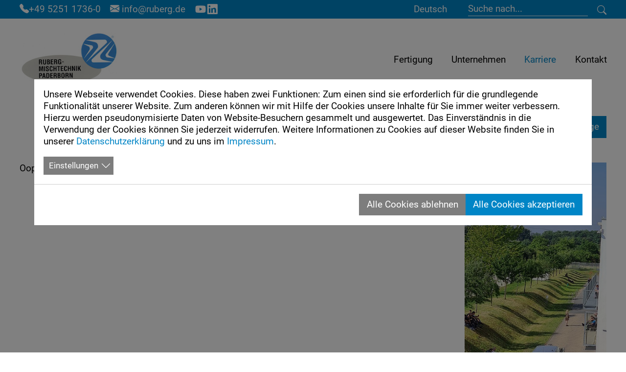

--- FILE ---
content_type: text/html; charset=utf-8
request_url: https://www.ruberg.eu/karriere/stellenangebote
body_size: 77028
content:
<!DOCTYPE html>
<html lang="de">
<head>
    <meta charset="utf-8">

<!-- 
	Based on the TYPO3 Bootstrap Package by Benjamin Kott - https://www.bootstrap-package.com/

	This website is powered by TYPO3 - inspiring people to share!
	TYPO3 is a free open source Content Management Framework initially created by Kasper Skaarhoj and licensed under GNU/GPL.
	TYPO3 is copyright 1998-2026 of Kasper Skaarhoj. Extensions are copyright of their respective owners.
	Information and contribution at https://typo3.org/
-->

<link rel="icon" href="/fileadmin/Ruberg/Favicon/ruberg-favicon.png" type="image/png">
<title>Stellenangebote Details</title>
<meta http-equiv="x-ua-compatible" content="IE=edge">
<meta name="generator" content="TYPO3 CMS">
<meta name="viewport" content="width=device-width, initial-scale=1, minimum-scale=1">
<meta name="robots" content="index,follow">
<meta name="twitter:card" content="summary">
<meta name="mobile-web-app-capable" content="no">
<meta name="google" content="notranslate">

<link rel="stylesheet" href="/typo3temp/assets/compressed/merged-b4449c65b188fd3cdb0b4983efb7dfb5-a8c44a37d7f67a88d29c999fae1a3736.css?1764152130" media="all">

<link rel="stylesheet" href="/typo3temp/assets/compressed/5f5ddc166776ce540c1781a43af1fb25-1caed08e5172ec88d6de2e672088a3fa.css?1764152130" media="all">
<link rel="stylesheet" href="/typo3temp/assets/compressed/merged-a0c3215ebce18907a57cafa1fa7a5309-b6c7d8243f61cf1edad46b64e068ac4a.css?1764152160" media="all">




<script src="/typo3temp/assets/compressed/merged-dac2087b1de9f0c7089a9229ac9286c5-10b809cf7174b2349d5fd3c3572f7d74.js?1765462435"></script>




<link rel="canonical" href="https://www.ruberg.eu/karriere/stellenangebote">

</head>
<body id="p876" class="page-876 pagelevel-2 language-0 backendlayout-default layout-default">

<div id="top"></div>
<div class="body-bg body-bg-top">

    



    



    

    
        <a class="visually-hidden-focusable page-skip-link" href="#mainnavigation">
            <span>Skip to main navigation</span>
        </a>
    
        <a class="visually-hidden-focusable page-skip-link" href="#page-content">
            <span>Zum Hauptinhalt springen</span>
        </a>
    
        <a class="visually-hidden-focusable page-skip-link" href="#page-footer">
            <span>Skip to page footer</span>
        </a>
    




    




<header id="page-header" class="bp-page-header navbar navbar-mainnavigation navbar-default navbar-has-image navbar-top navbar-fixed-top">
    <div id="topnavigation">
        <div class="container">
            <div class="d-flex flex-row">
                
                    
                            
                                <div class="tel_top pe-3"><a href="tel:+49 5251 1736-0"><i class="bi bi-telephone-fill"></i>+49 5251 1736-0</a></div>
                            
                            
                            
                                <div class="email_top pe-3"><a href="mailto:info@ruberg.de"><i class="bi bi-envelope-fill"></i> info@ruberg.de</a></div>
                            
                        
                
                
                    <div class="header-sociallinks">
                        

    <div class="sociallinks">
        <ul class="sociallinks-list">
            
                
            
                
            
                
            
                
            
                
            
                
            
                
            
                
            
                
            
                
            
                
                    <li class="sociallinks-item sociallinks-item-linkedin" title="LinkedIn">
                        <a class="sociallinks-link sociallinks-link-linkedin" href="https://www.linkedin.com/company/amixon-gmbh" title="LinkedIn" rel="noopener" target="_blank">
                            <span class="sociallinks-link-icon bootstrappackageicon bootstrappackageicon-linkedin" aria-hidden="true"></span>
                            <span class="sociallinks-link-label">LinkedIn</span>
                        </a>
                    </li>
                
            
                
            
                
                    <li class="sociallinks-item sociallinks-item-youtube" title="YouTube">
                        <a class="sociallinks-link sociallinks-link-youtube" href="https://www.youtube.com/user/amixonGmbH/featured" title="YouTube" rel="noopener" target="_blank">
                            <span class="sociallinks-link-icon bootstrappackageicon bootstrappackageicon-youtube" aria-hidden="true"></span>
                            <span class="sociallinks-link-label">YouTube</span>
                        </a>
                    </li>
                
            
                
            
                
            
                
            
                
            
                
            
                
            
        </ul>
    </div>



                    </div>
                
            </div>
            
                 <div class="header-language">
                    <div class="dropdown">
                        <button class="btn btn-primary dropdown-toggle" type="button" data-bs-toggle="dropdown" aria-expanded="false">
                            <span>Deutsch</span>
                        </button>
                        <ul id="language_menu" class="language-menu dropdown-menu" aria-labelledby="language_menu"><li class="active"><span class="dropdown-item"><a href="/karriere/stellenangebote">Deutsch</a></span></li></ul>
                    </div>
                    
                </div>
            
            
<a id="c3652"></a><div class="d-none d-sm-none d-md-block">
    <form method="get">
        <div class="d-flex google-search-form-container">
            
            <input type="text" class="form-input text-dark google-search-form" placeholder="Suche nach..." id="prGoogleCseQuery" name="prGoogleCseQuery" value="" />
            <button type="submit" class="bi bi-search pt-1 ps-3 submit-search"></button>
            
        </div>
    </form>
</div>
<i class="bi bi-search pt-1 ps-3 d-sm-block d-md-none mobile-search-box-toggle" id="clickme"></i>
<div class="mobile-search-box" id="book">
    <form method="get">
        <div class="d-flex google-search-form-container">
            
            <input type="text" class="form-input text-dark google-search-form" placeholder="Suche nach..." id="prGoogleCseQuery" name="prGoogleCseQuery" value="" />
            
            
        </div>
    </form>
</div>




            
        </div>
    </div>
    
    <div class="container">
        <a class="navbar-brand navbar-brand-image" title="© Ruberg-Mischtechnik GmbH + Co. KG" href="/">
            
                    <img class="navbar-brand-logo-normal" src="/fileadmin/Ruberg/Logos/Logo_ruberg-paderborn.jpg" alt="© Ruberg-Mischtechnik GmbH + Co. KG" height="94" width="204">
                    
                
        </a>
        
            <button class="navbar-toggler collapsed" type="button" data-toggle="collapse" data-bs-toggle="collapse" data-target="#mainnavigation" data-bs-target="#mainnavigation" aria-controls="mainnavigation" aria-expanded="false" aria-label="Navigation umschalten">
                <span class="navbar-toggler-icon"></span>
            </button>
            <nav id="mainnavigation" class="collapse navbar-collapse">
                



                
    
        <ul class="navbar-nav">
            
            
                
                        <li class="nav-item dropdown item-868">
                            <a
                                data-bs-toggle="dropdown"
                                href="#"
                                role="button"
                                aria-haspopup="true"
                                aria-expanded="false"
                                id="nav-item-868"
                                class="nav-link dropdown-toggle"
                                title="Fertigung" aria-haspopup="true" aria-expanded="false"
                            >
                                
                                <span class="nav-link-text">Fertigung</span>
                            </a>
                            
                            		
                            		
                            		
	                                		 <ul class="dropdown-menu"  aria-labelledby="nav-item-868">
	                                
                                    
                                        
                                                <li class="870">
                                                    <a href="/fertigung/mischtechnik" class="dropdown-item" title="Mischtechnik">
                                                        
                                                        <span class="dropdown-text">Mischtechnik</span>
                                                    </a>
                                                </li>
                                            
                                    
                                        
                                                <li class="869">
                                                    <a href="/fertigung/standard-titel" class="dropdown-item" title="Kompetenz">
                                                        
                                                        <span class="dropdown-text">Kompetenz</span>
                                                    </a>
                                                </li>
                                            
                                    
                                </ul>
                            
                        </li>
                    
            
                
                        <li class="nav-item dropdown item-871">
                            <a
                                data-bs-toggle="dropdown"
                                href="#"
                                role="button"
                                aria-haspopup="true"
                                aria-expanded="false"
                                id="nav-item-871"
                                class="nav-link dropdown-toggle"
                                title="Unternehmen" aria-haspopup="true" aria-expanded="false"
                            >
                                
                                <span class="nav-link-text">Unternehmen</span>
                            </a>
                            
                            		
                            		
                            		
	                                		 <ul class="dropdown-menu"  aria-labelledby="nav-item-871">
	                                
                                    
                                        
                                                <li class="873">
                                                    <a href="/unternehmen/ruberg-mischtechnik" class="dropdown-item" title="Ruberg-Mischtechnik">
                                                        
                                                        <span class="dropdown-text">Ruberg-Mischtechnik</span>
                                                    </a>
                                                </li>
                                            
                                    
                                        
                                                <li class="872">
                                                    <a href="/unternehmen/geschichte" class="dropdown-item" title="Geschichte">
                                                        
                                                        <span class="dropdown-text">Geschichte</span>
                                                    </a>
                                                </li>
                                            
                                    
                                </ul>
                            
                        </li>
                    
            
                
                        <li class="nav-item active dropdown item-874">
                            <a
                                data-bs-toggle="dropdown"
                                href="#"
                                role="button"
                                aria-haspopup="true"
                                aria-expanded="false"
                                id="nav-item-874"
                                class="nav-link dropdown-toggle"
                                title="Karriere" aria-haspopup="true" aria-expanded="false"
                            >
                                
                                <span class="nav-link-text">Karriere</span>
                            </a>
                            
                            		
                            		
                            		
	                                		 <ul class="dropdown-menu"  aria-labelledby="nav-item-874">
	                                
                                    
                                        
                                                <li class="877">
                                                    <a href="/karriere/arbeiten-bei-ruberg-mischtechnik" class="dropdown-item" title="Arbeiten bei Ruberg-Mischtechnik">
                                                        
                                                        <span class="dropdown-text">Arbeiten bei Ruberg-Mischtechnik</span>
                                                    </a>
                                                </li>
                                            
                                    
                                        
                                                <li class="875">
                                                    <a href="/karriere/stellenangebote-bei-ruberg" class="dropdown-item" title="Stellenangebote">
                                                        
                                                        <span class="dropdown-text">Stellenangebote</span>
                                                    </a>
                                                </li>
                                            
                                    
                                        
                                                <li class="878">
                                                    <a href="/karriere/ausbildung" class="dropdown-item" title="Ausbildung">
                                                        
                                                        <span class="dropdown-text">Ausbildung</span>
                                                    </a>
                                                </li>
                                            
                                    
                                </ul>
                            
                        </li>
                    
            
                
                        <li class="nav-item item-867">
                            <a
                                data-bs-toggle=""
                                href="/kontakt"
                                role="button"
                                aria-haspopup="true"
                                aria-expanded="false"
                                id="nav-item-867"
                                class="nav-link"
                                title="Kontakt"
                            >
                                
                                <span class="nav-link-text">Kontakt</span>
                            </a>
                            
                        </li>
                    
            
        </ul>
    

                



            </nav>
        
    </div>
</header>



    

    


    



    <main id="page-content" class="bp-page-content main-section">
        <!--TYPO3SEARCH_begin-->
        

    

    <div class="section section-default">
        
<div id="c3701" class="frame frame-layout-0 frame-size-default frame-default frame-type-text frame-layout-default frame-background-none frame-no-backgroundimage frame-space-before-none frame-space-after-none"><div class="frame-group-container"><div class="frame-group-inner"><div class="frame-container frame-container-default"><div class="frame-inner"><p class="text-right"><a href="#c3699" class="btn btn-primary">Jobanfrage</a></p></div></div></div></div></div>


<div id="c4491" class="frame frame-layout-0 frame-size-default frame-default frame-type-container_2_columns_left frame-layout-default frame-background-none frame-no-backgroundimage frame-space-before-none frame-space-after-none"><div class="frame-group-container"><div class="frame-group-inner"><div class="frame-container frame-container-default"><div class="frame-inner"><div class="contentcontainer" data-container-identifier="container_2_columns_left"><div class="contentcontainer-column" data-container-column="left"><div id="c3683" class="frame frame-layout-0 frame-size-default frame-default frame-type-list frame-layout-default frame-background-none frame-no-backgroundimage frame-space-before-none frame-space-after-none"><div class="frame-group-container"><div class="frame-group-inner"><div class="frame-container frame-container-default"><div class="frame-inner">
                                
                                
                                    



                                
                                
                                    



                                
                                

    Oops, an error occurred! Request: 534abd06750ce


                                
                                    



                                
                                
                                    



                                
                            </div></div></div></div></div></div><div class="contentcontainer-column" data-container-column="right"><a id="c4492"></a><div class="gallery-row"><div class="gallery-item gallery-item-size-1"><figure class="image"><picture><source data-variant="default" data-maxwidth="390" media="(min-width: 1200px)" srcset="/fileadmin/_processed_/5/c/csm_job_sidebar_96efcf097d.jpg 1x"><source data-variant="xlarge" data-maxwidth="265" media="(min-width: 1200px)" srcset="/fileadmin/_processed_/5/c/csm_job_sidebar_592db0bd99.jpg 1x"><source data-variant="large" data-maxwidth="390" media="(min-width: 992px)" srcset="/fileadmin/_processed_/5/c/csm_job_sidebar_b0e15cd293.jpg 1x"><source data-variant="medium" data-maxwidth="515" media="(min-width: 768px)" srcset="/fileadmin/_processed_/5/c/csm_job_sidebar_d7d3a08af7.jpg 1x"><source data-variant="small" data-maxwidth="1600" media="(min-width: 576px)" srcset="/fileadmin/_processed_/5/c/csm_job_sidebar_fec652c50b.jpg 1x"><source data-variant="extrasmall" data-maxwidth="1600"  srcset="/fileadmin/_processed_/5/c/csm_job_sidebar_681a7cca93.jpg 1x"><img loading="lazy" src="/fileadmin/_processed_/5/c/csm_job_sidebar_0a8efce945.jpg" width="390" height="707" title="" alt=""></picture></figure></div></div></div></div></div></div></div></div></div>


<div id="c3686" class="frame frame-layout-0 frame-size-default frame-default frame-type-textpic frame-layout-default frame-background-none frame-no-backgroundimage frame-space-before-none frame-space-after-none"><div class="frame-group-container"><div class="frame-group-inner"><div class="frame-container frame-container-default"><div class="frame-inner"><div class="textpic textpic-above"><div class="textpic-item textpic-text"><div class="frame-header"><h4 class="element-header  "><span>Bitte kontaktieren Sie uns. Haben Sie Ihre Bewerbungsunterlagen im PDF-Format?</span></h4></div><p class="text-center"><strong>Stefanie Leifeld</strong></p><p class="text-center"><strong>Telefon&nbsp;<a href="tel:+495251688888213">+49 5251 68 88 88 - 213</a><br><a href="mailto:karriere@amixon.de">karriere@amixon.de</a><br> amixon GmbH<br> Ruberg-Mischtechnik GmbH &amp; Co. KG<br> 33106 Paderborn</strong></p></div></div></div></div></div></div></div>


<div id="c3702" class="frame frame-layout-0 frame-size-default frame-default frame-type-header frame-layout-default frame-background-none frame-no-backgroundimage frame-space-before-none frame-space-after-none"><div class="frame-group-container"><div class="frame-group-inner"><div class="frame-container frame-container-default"><div class="frame-inner"><div class="frame-header"><h4 class="element-header  "><span>Jobanfrage</span></h4></div></div></div></div></div></div>


<div id="c3699" class="frame frame-layout-0 frame-size-default frame-default frame-type-container_2_columns_left frame-layout-default frame-background-primary frame-no-backgroundimage frame-space-before-none frame-space-after-none"><div class="frame-group-container"><div class="frame-group-inner"><div class="frame-container frame-container-default"><div class="frame-inner"><div class="contentcontainer" data-container-identifier="container_2_columns_left"><div class="contentcontainer-column" data-container-column="left"><div id="c3700" class="frame frame-layout-0 frame-size-default frame-default frame-type-powermail_pi1 frame-layout-default frame-background-none frame-no-backgroundimage frame-space-before-none frame-space-after-none"><div class="frame-group-container"><div class="frame-group-inner"><div class="frame-container frame-container-default"><div class="frame-inner"><div class="tx-powermail"><div class="container-fluid"><form data-powermail-validate="data-powermail-validate" data-validate="html5" enctype="multipart/form-data" class="powermail_form powermail_form_54 nolabel  " action="/karriere/stellenangebote?tx_powermail_pi1%5Baction%5D=create&amp;tx_powermail_pi1%5Bcontroller%5D=Form&amp;cHash=99068f25857f2ca2e2fed28de52ac56a#c3700" method="post" name="field"><div><input type="hidden" name="tx_powermail_pi1[__referrer][@extension]" value="Powermail" ><input type="hidden" name="tx_powermail_pi1[__referrer][@controller]" value="Form" ><input type="hidden" name="tx_powermail_pi1[__referrer][@action]" value="form" ><input type="hidden" name="tx_powermail_pi1[__referrer][arguments]" value="YTowOnt9d4452efb2480fe29b88732f4460e5e39cd53cd7f" ><input type="hidden" name="tx_powermail_pi1[__referrer][@request]" value="{&quot;@extension&quot;:&quot;Powermail&quot;,&quot;@controller&quot;:&quot;Form&quot;,&quot;@action&quot;:&quot;form&quot;}282d77565092f733d00ad845b3f4f9fc3e330735" ><input type="hidden" name="tx_powermail_pi1[__trustedProperties]" value="{&quot;field&quot;:{&quot;job-name&quot;:1,&quot;pdfupload&quot;:{&quot;name&quot;:[1],&quot;type&quot;:[1],&quot;tmp_name&quot;:[1],&quot;error&quot;:[1],&quot;size&quot;:[1]},&quot;nachricht&quot;:1,&quot;anrede&quot;:1,&quot;vorname&quot;:1,&quot;nachname&quot;:1,&quot;ort&quot;:1,&quot;land&quot;:1,&quot;telefon&quot;:1,&quot;e&quot;:1,&quot;ichwilligeeindassdieweitergabederdatenanverbundeneunternehmenderruberg_mischtechnikgmbhcokgerfolgenkanndanebenistmirbekanntdassichmeineeinwilligungjederzeitinzukunftwiderrufenkann&quot;:[1],&quot;datenschutz&quot;:[1],&quot;marker_01&quot;:1,&quot;marker_02&quot;:1,&quot;__hp&quot;:1},&quot;mail&quot;:{&quot;form&quot;:1}}982f3c88e438a478f42a78052571d15e5a73dd2d" ></div><fieldset class="powermail_fieldset powermail_fieldset_74 nolabel"><div class="row"><div class="powermail_fieldwrap powermail_fieldwrap_type_html powermail_fieldwrap_marker_03  col-md-6"><div class="powermail_field "><h1 id="jobname-ph"></h1></div></div><input id="powermail_field_job-name" class="powermail_hidden  powermail_job-name" type="hidden" name="tx_powermail_pi1[field][job-name]" value="" /></div><div class="row"><div class="powermail_fieldwrap powermail_fieldwrap_type_file powermail_fieldwrap_pdfupload  col-md-6"><div class="powermail_field"><label for="powermail_field_pdfupload" class="form-label powermail_label" title="">
        PDF Upload
    </label><input accept=".jpg,.jpeg,.gif,.png,.tif,.txt,.doc,.docx,.xls,.xlsx,.ppt,.pptx,.pdf,.mpg,.mpeg,.avi,.mp3,.zip,.rar,.ace,.csv,.svg" data-powermail-powermailfilesize="10485760,pdfupload" data-powermail-powermailfilesize-message="Die ausgewählte Datei ist zu groß!" data-powermail-powermailfileextensions="pdfupload" data-powermail-powermailfileextensions-message="Der Dateityp ist nicht erlaubt, bitte versuchen Sie einen anderen Typ!" class="powermail_file form-control " id="powermail_field_pdfupload" type="file" name="tx_powermail_pi1[field][pdfupload][]" /></div></div><div class="powermail_fieldwrap powermail_fieldwrap_type_textarea powermail_fieldwrap_nachricht  col-md-6"><div class="powermail_field"><label for="powermail_field_nachricht" class="form-label powermail_label" title="">
        Nachricht<span class="mandatory" aria-hidden="true">*</span></label><textarea required="required" aria-required="true" data-powermail-required-message="Dieses Feld muss ausgefüllt werden!" cols="20" rows="5" id="powermail_field_nachricht" placeholder="Nachricht" class="powermail_textarea form-control " name="tx_powermail_pi1[field][nachricht]"></textarea></div></div></div><div class="row"><div class="powermail_fieldwrap powermail_fieldwrap_type_select powermail_fieldwrap_anrede  col-md-6"><div class="powermail_field"><label for="powermail_field_anrede" class="form-label powermail_label" title="">
        Anrede
    </label><select class="powermail_select form-control " id="powermail_field_anrede" name="tx_powermail_pi1[field][anrede]"><option value="Bitte auswählen">Bitte auswählen</option><option value="Frau">Frau</option><option value="Herr">Herr</option><option value="Divers">Divers</option></select></div></div><div class="powermail_fieldwrap powermail_fieldwrap_type_input powermail_fieldwrap_vorname  col-md-6"><div class="powermail_field"><label for="powermail_field_vorname" class="form-label powermail_label" title="">
        Vorname<span class="mandatory" aria-hidden="true">*</span></label><input required="required" aria-required="true" data-powermail-required-message="Dieses Feld muss ausgefüllt werden!" placeholder="Vorname" class="powermail_input form-control " id="powermail_field_vorname" type="text" name="tx_powermail_pi1[field][vorname]" value="" /></div></div></div><div class="row"><div class="powermail_fieldwrap powermail_fieldwrap_type_input powermail_fieldwrap_nachname  col-md-6"><div class="powermail_field"><label for="powermail_field_nachname" class="form-label powermail_label" title="">
        Nachname<span class="mandatory" aria-hidden="true">*</span></label><input required="required" aria-required="true" data-powermail-required-message="Dieses Feld muss ausgefüllt werden!" placeholder="Nachname" class="powermail_input form-control " id="powermail_field_nachname" type="text" name="tx_powermail_pi1[field][nachname]" value="" /></div></div><div class="powermail_fieldwrap powermail_fieldwrap_type_input powermail_fieldwrap_ort  col-md-6"><div class="powermail_field"><label for="powermail_field_ort" class="form-label powermail_label" title="">
        Ort<span class="mandatory" aria-hidden="true">*</span></label><input required="required" aria-required="true" data-powermail-required-message="Dieses Feld muss ausgefüllt werden!" placeholder="Ort" class="powermail_input form-control " id="powermail_field_ort" type="text" name="tx_powermail_pi1[field][ort]" value="" /></div></div></div><div class="row"><div class="powermail_fieldwrap powermail_fieldwrap_type_input powermail_fieldwrap_land  col-md-6"><div class="powermail_field"><label for="powermail_field_land" class="form-label powermail_label" title="">
        Land<span class="mandatory" aria-hidden="true">*</span></label><input required="required" aria-required="true" data-powermail-required-message="Dieses Feld muss ausgefüllt werden!" placeholder="Land" class="powermail_input form-control " id="powermail_field_land" type="text" name="tx_powermail_pi1[field][land]" value="" /></div></div><div class="powermail_fieldwrap powermail_fieldwrap_type_input powermail_fieldwrap_telefon  col-md-6"><div class="powermail_field"><label for="powermail_field_telefon" class="form-label powermail_label" title="">
        Telefon<span class="mandatory" aria-hidden="true">*</span></label><input required="required" aria-required="true" data-powermail-required-message="Dieses Feld muss ausgefüllt werden!" placeholder="Telefon" class="powermail_input form-control " id="powermail_field_telefon" type="text" name="tx_powermail_pi1[field][telefon]" value="" /></div></div></div><div class="row"><div class="powermail_fieldwrap powermail_fieldwrap_type_input powermail_fieldwrap_e  col-md-6"><div class="powermail_field"><label for="powermail_field_e" class="form-label powermail_label" title="">
        E-Mail<span class="mandatory" aria-hidden="true">*</span></label><input required="required" aria-required="true" data-powermail-required-message="Dieses Feld muss ausgefüllt werden!" data-powermail-error-message="Keine gültige E-Mail-Adresse!" placeholder="E-Mail" class="powermail_input form-control " id="powermail_field_e" type="email" name="tx_powermail_pi1[field][e]" value="" /></div></div><div class="powermail_fieldwrap powermail_fieldwrap_type_check powermail_fieldwrap_ichwilligeeindassdieweitergabederdatenanverbundeneunternehmenderruberg_mischtechnikgmbhcokgerfolgenkanndanebenistmirbekanntdassichmeineeinwilligungjederzeitinzukunftwiderrufenkann nolabel col-md-6"><div class="powermail_field"><div class="form-check powermail_checkwrap "><input type="hidden" name="tx_powermail_pi1[field][ichwilligeeindassdieweitergabederdatenanverbundeneunternehmenderruberg_mischtechnikgmbhcokgerfolgenkanndanebenistmirbekanntdassichmeineeinwilligungjederzeitinzukunftwiderrufenkann]" value="" /><input required="required" aria-required="true" data-powermail-required-message="Dieses Feld muss ausgefüllt werden!" data-powermail-errors-container=".[base64]" data-powermail-class-handler=".powermail_fieldwrap_ichwilligeeindassdieweitergabederdatenanverbundeneunternehmenderruberg_mischtechnikgmbhcokgerfolgenkanndanebenistmirbekanntdassichmeineeinwilligungjederzeitinzukunftwiderrufenkann &gt; div &gt; div" id="powermail_field_ichwilligeeindassdieweitergabederdatenanverbundeneunternehmenderruberg_mischtechnikgmbhcokgerfolgenkanndanebenistmirbekanntdassichmeineeinwilligungjederzeitinzukunftwiderrufenkann_1" class="form-check-input powermail_checkbox powermail_checkbox_1419" type="checkbox" name="tx_powermail_pi1[field][ichwilligeeindassdieweitergabederdatenanverbundeneunternehmenderruberg_mischtechnikgmbhcokgerfolgenkanndanebenistmirbekanntdassichmeineeinwilligungjederzeitinzukunftwiderrufenkann][]" value="Ich willige ein, dass die Weitergabe der Daten an verbundene Unternehmen der Ruberg-Mischtechnik GmbH + Co. KG erfolgen kann. Daneben ist mir bekannt, dass ich meine Einwilligung jederzeit in Zukunft widerrufen kann.*" /><label for="powermail_field_ichwilligeeindassdieweitergabederdatenanverbundeneunternehmenderruberg_mischtechnikgmbhcokgerfolgenkanndanebenistmirbekanntdassichmeineeinwilligungjederzeitinzukunftwiderrufenkann_1" class="form-check-label">
					Ich willige ein, dass die Weitergabe der Daten an verbundene Unternehmen der Ruberg-Mischtechnik GmbH + Co. KG erfolgen kann. Daneben ist mir bekannt, dass ich meine Einwilligung jederzeit in Zukunft widerrufen kann.*
				</label></div><div class="powermail_field_error_container [base64]"></div></div></div></div><div class="row"><div class="powermail_fieldwrap powermail_fieldwrap_type_check powermail_fieldwrap_datenschutz nolabel col-md-6"><div class="powermail_field"><div class="form-check powermail_checkwrap "><input type="hidden" name="tx_powermail_pi1[field][datenschutz]" value="" /><input required="required" aria-required="true" data-powermail-required-message="Dieses Feld muss ausgefüllt werden!" data-powermail-errors-container=".powermail_field_error_container_datenschutz" data-powermail-class-handler=".powermail_fieldwrap_datenschutz &gt; div &gt; div" id="powermail_field_datenschutz_1" class="form-check-input powermail_checkbox powermail_checkbox_1420" type="checkbox" name="tx_powermail_pi1[field][datenschutz][]" value="Ich habe die &lt;f:link.page pageUid=&quot;854&quot;&gt;Datenschutzerklärung&lt;/f:link.page&gt;  zur Kenntnis genommen*" /><label for="powermail_field_datenschutz_1" class="form-check-label">
					Ich habe die <a href="/datenschutz">Datenschutzerklärung</a>  zur Kenntnis genommen*
				</label></div><div class="powermail_field_error_container powermail_field_error_container_datenschutz"></div></div></div><div class="powermail_fieldwrap powermail_fieldwrap_type_submit powermail_fieldwrap_marker  col-md-6"><div class="powermail_field "><input class="btn btn-primary" type="submit" value="Bewerbung absenden" /></div></div></div><div class="row"><input id="powermail_field_marker_01" class="powermail_hidden  powermail_marker_01" type="hidden" name="tx_powermail_pi1[field][marker_01]" value="job-applications-ruberg" /><input id="powermail_field_marker_02" class="powermail_hidden  powermail_marker_02" type="hidden" name="tx_powermail_pi1[field][marker_02]" value="submitted" /></div></fieldset><input class="powermail_form_uid" type="hidden" name="tx_powermail_pi1[mail][form]" value="54" /><div style="margin-left: -99999px; position: absolute;"><label for="powermail_hp_54" aria-hidden="true">
			Bitte dieses Feld NICHT ausfüllen!
		</label><input autocomplete="new-powermail-hp-54" aria-hidden="true" id="powermail_hp_54" tabindex="-1" type="text" name="tx_powermail_pi1[field][__hp]" value="" /></div></form></div></div>
</div></div></div></div></div></div><div class="contentcontainer-column" data-container-column="right"></div></div></div></div></div></div></div>


<div id="c3703" class="frame frame-layout-0 frame-size-default frame-default frame-type-html frame-layout-default frame-background-none frame-no-backgroundimage frame-space-before-none frame-space-after-none"><div class="frame-group-container"><div class="frame-group-inner"><div class="frame-container frame-container-default"><div class="frame-inner"><script>
  $( document ).ready(function() {
var str = $('.tx-amixonjobs h2.headline:first').text();
$('#jobname-ph').html(str);
$('input[name="tx_powermail_pi1[field][job-name]"]').val(str);


  });
</script></div></div></div></div></div>


    </div>

    


        <!--TYPO3SEARCH_end-->
    </main>

    <footer id="page-footer" class="bp-page-footer">
        



        

    
<section class="section footer-section footer-section-content">
    <div class="container">
        <div class="section-row">
            <div class="section-column footer-section-content-column footer-section-content-column-left">
                
<div id="c3659" class="frame frame-layout-0 frame-size-default frame-default frame-type-text frame-layout-default frame-background-none frame-no-backgroundimage frame-space-before-none frame-space-after-none"><div class="frame-group-container"><div class="frame-group-inner"><div class="frame-container frame-container-default"><div class="frame-inner"><p>© Ruberg-Mischtechnik GmbH + Co. KG</p></div></div></div></div></div>


            </div>
            <div class="section-column footer-section-content-column footer-section-content-column-middle">
                
<div id="c3660" class="frame frame-layout-0 frame-size-default frame-default frame-type-text frame-layout-default frame-background-none frame-no-backgroundimage frame-space-before-none frame-space-after-none"><div class="frame-group-container"><div class="frame-group-inner"><div class="frame-container frame-container-default"><div class="frame-inner"><p><a href="mailto:info@ruberg.de" class="link-mail">info@ruberg.de</a></p></div></div></div></div></div>


            </div>
            <div class="section-column footer-section-content-column footer-section-content-column-right">
                
<div id="c3658" class="frame frame-layout-0 frame-size-default frame-default frame-type-menu_subpages frame-layout-default frame-background-none frame-no-backgroundimage frame-space-before-none frame-space-after-none"><div class="frame-group-container"><div class="frame-group-inner"><div class="frame-container frame-container-default"><div class="frame-inner"><ul><li><a href="/impressum" title="Impressum">Impressum</a></li><li><a href="/standard-titel-1" title="Sitemap">Sitemap</a></li><li><a href="/datenschutz" title="Datenschutz">Datenschutz</a></li></ul></div></div></div></div></div>


            </div>
        </div>
    </div>
</section>




        



        



    </footer>
    
<a class="scroll-top" title="Nach oben rollen" href="#top">
    <span class="scroll-top-icon"></span>
</a>


    




</div>







<div id="cookieman-modal"
     data-cookieman-showonce="1"
     data-cookieman-settings="{&quot;cookie&quot;:{&quot;cookieLifetimeDays&quot;:&quot;&quot;,&quot;domain&quot;:&quot;&quot;,&quot;sameSite&quot;:&quot;Lax&quot;},&quot;groups&quot;:{&quot;mandatory&quot;:{&quot;preselected&quot;:true,&quot;disabled&quot;:true,&quot;trackingObjects&quot;:[&quot;CookieConsent&quot;]},&quot;analytics&quot;:{&quot;trackingObjects&quot;:[&quot;GoogleTagManager&quot;,&quot;GoogleAnalytics&quot;]}},&quot;trackingObjects&quot;:{&quot;CookieConsent&quot;:{&quot;show&quot;:{&quot;CookieConsent&quot;:{&quot;duration&quot;:&quot;1&quot;,&quot;durationUnit&quot;:&quot;year&quot;,&quot;type&quot;:&quot;cookie_http+html&quot;,&quot;provider&quot;:&quot;Website&quot;}}},&quot;Bing&quot;:{&quot;inject&quot;:&quot;                \u003Cscript data-what=\&quot;Bing\&quot; src=\&quot;\/_assets\/ace5d898df31977df562bca5e4aead68\/Js\/Injects\/example-inject.js\&quot;\u003E\u003C\/script\u003E&quot;,&quot;show&quot;:{&quot;MUID&quot;:{&quot;duration&quot;:&quot;1&quot;,&quot;durationUnit&quot;:&quot;year&quot;,&quot;type&quot;:&quot;cookie_http+html&quot;,&quot;provider&quot;:&quot;Bing&quot;},&quot;MUIDB&quot;:{&quot;duration&quot;:&quot;1&quot;,&quot;durationUnit&quot;:&quot;year&quot;,&quot;type&quot;:&quot;cookie_http+html&quot;,&quot;provider&quot;:&quot;Bing&quot;}}},&quot;etracker&quot;:{&quot;inject&quot;:&quot;            \u003Cscript\u003E\n                _etracker.enableCookies()\n            \u003C\/script\u003E&quot;,&quot;show&quot;:{&quot;cntcookie&quot;:{&quot;duration&quot;:&quot;4&quot;,&quot;durationUnit&quot;:&quot;years&quot;,&quot;type&quot;:&quot;cookie_http+html&quot;,&quot;provider&quot;:&quot;etracker&quot;},&quot;GS3_v&quot;:{&quot;duration&quot;:&quot;1&quot;,&quot;durationUnit&quot;:&quot;years&quot;,&quot;type&quot;:&quot;cookie_http+html&quot;,&quot;provider&quot;:&quot;etracker&quot;},&quot;_et_coid&quot;:{&quot;duration&quot;:&quot;2&quot;,&quot;durationUnit&quot;:&quot;years&quot;,&quot;type&quot;:&quot;cookie_http+html&quot;,&quot;provider&quot;:&quot;etracker&quot;},&quot;et_oi_v2&quot;:{&quot;duration&quot;:&quot;50&quot;,&quot;durationUnit&quot;:&quot;years&quot;,&quot;type&quot;:&quot;cookie_http+html&quot;,&quot;provider&quot;:&quot;etracker&quot;},&quot;et_oip&quot;:{&quot;duration&quot;:&quot;50&quot;,&quot;durationUnit&quot;:&quot;years&quot;,&quot;type&quot;:&quot;cookie_http+html&quot;,&quot;provider&quot;:&quot;etracker&quot;},&quot;et_allow_cookies&quot;:{&quot;duration&quot;:&quot;16&quot;,&quot;durationUnit&quot;:&quot;months&quot;,&quot;type&quot;:&quot;cookie_http+html&quot;,&quot;provider&quot;:&quot;etracker&quot;},&quot;isSdEnabled&quot;:{&quot;duration&quot;:&quot;1&quot;,&quot;durationUnit&quot;:&quot;day&quot;,&quot;type&quot;:&quot;cookie_http+html&quot;,&quot;provider&quot;:&quot;etracker&quot;},&quot;BT_ctst&quot;:{&quot;duration&quot;:&quot;&quot;,&quot;durationUnit&quot;:&quot;session&quot;,&quot;type&quot;:&quot;cookie_http+html&quot;,&quot;provider&quot;:&quot;etracker&quot;},&quot;BT_sdc&quot;:{&quot;duration&quot;:&quot;&quot;,&quot;durationUnit&quot;:&quot;session&quot;,&quot;type&quot;:&quot;cookie_http+html&quot;,&quot;provider&quot;:&quot;etracker&quot;},&quot;BT_pdc&quot;:{&quot;duration&quot;:&quot;1&quot;,&quot;durationUnit&quot;:&quot;year&quot;,&quot;type&quot;:&quot;cookie_http+html&quot;,&quot;provider&quot;:&quot;etracker&quot;},&quot;BT_ecl&quot;:{&quot;duration&quot;:&quot;30&quot;,&quot;durationUnit&quot;:&quot;days&quot;,&quot;type&quot;:&quot;cookie_http+html&quot;,&quot;provider&quot;:&quot;etracker&quot;},&quot;et_scroll_depth&quot;:{&quot;duration&quot;:&quot;&quot;,&quot;durationUnit&quot;:&quot;&quot;,&quot;type&quot;:&quot;localstorage&quot;,&quot;provider&quot;:&quot;etracker&quot;},&quot;targetingAPISession&quot;:{&quot;duration&quot;:&quot;&quot;,&quot;durationUnit&quot;:&quot;&quot;,&quot;type&quot;:&quot;localstorage&quot;,&quot;provider&quot;:&quot;etracker&quot;},&quot;_et_coid--localstorage&quot;:{&quot;duration&quot;:&quot;&quot;,&quot;durationUnit&quot;:&quot;&quot;,&quot;type&quot;:&quot;localstorage&quot;,&quot;provider&quot;:&quot;etracker&quot;},&quot;et_oi_v2--localstorage&quot;:{&quot;duration&quot;:&quot;&quot;,&quot;durationUnit&quot;:&quot;&quot;,&quot;type&quot;:&quot;localstorage&quot;,&quot;provider&quot;:&quot;etracker&quot;},&quot;et_oip--localstorage&quot;:{&quot;duration&quot;:&quot;&quot;,&quot;durationUnit&quot;:&quot;&quot;,&quot;type&quot;:&quot;localstorage&quot;,&quot;provider&quot;:&quot;etracker&quot;}}},&quot;FacebookPixel&quot;:{&quot;inject&quot;:&quot;                \u003Cscript data-what=\&quot;FacebookPixel\&quot; src=\&quot;\/_assets\/ace5d898df31977df562bca5e4aead68\/Js\/Injects\/example-inject.js\&quot;\u003E\u003C\/script\u003E&quot;,&quot;show&quot;:{&quot;_fbp&quot;:{&quot;duration&quot;:&quot;28&quot;,&quot;durationUnit&quot;:&quot;days&quot;,&quot;type&quot;:&quot;cookie_http+html&quot;,&quot;provider&quot;:&quot;facebook&quot;},&quot;facebookPixel&quot;:{&quot;duration&quot;:&quot;&quot;,&quot;durationUnit&quot;:&quot;none&quot;,&quot;type&quot;:&quot;pixel&quot;,&quot;provider&quot;:&quot;facebook&quot;}}},&quot;fe_typo_user&quot;:{&quot;show&quot;:{&quot;fe_typo_user&quot;:{&quot;duration&quot;:&quot;&quot;,&quot;durationUnit&quot;:&quot;session&quot;,&quot;type&quot;:&quot;cookie_http&quot;,&quot;provider&quot;:&quot;Website&quot;}}},&quot;GoogleAds&quot;:{&quot;inject&quot;:&quot;&quot;,&quot;show&quot;:{&quot;__eoi&quot;:{&quot;duration&quot;:&quot;6&quot;,&quot;durationUnit&quot;:&quot;months&quot;,&quot;type&quot;:&quot;cookie_http+html&quot;,&quot;provider&quot;:&quot;Google&quot;},&quot;NID&quot;:{&quot;duration&quot;:&quot;6&quot;,&quot;durationUnit&quot;:&quot;months&quot;,&quot;type&quot;:&quot;cookie_http+html&quot;,&quot;provider&quot;:&quot;Google&quot;},&quot;__gads&quot;:{&quot;duration&quot;:&quot;13&quot;,&quot;durationUnit&quot;:&quot;months&quot;,&quot;type&quot;:&quot;cookie_http+html&quot;,&quot;provider&quot;:&quot;Google&quot;},&quot;pm_sess&quot;:{&quot;duration&quot;:&quot;30&quot;,&quot;durationUnit&quot;:&quot;minutes&quot;,&quot;type&quot;:&quot;cookie_http+html&quot;,&quot;provider&quot;:&quot;Google&quot;},&quot;pm_sess_NNN&quot;:{&quot;duration&quot;:&quot;30&quot;,&quot;durationUnit&quot;:&quot;minutes&quot;,&quot;type&quot;:&quot;cookie_http+html&quot;,&quot;provider&quot;:&quot;Google&quot;,&quot;htmlCookieRemovalPattern&quot;:&quot;^pm_sess_&quot;},&quot;aboutads_sessNNN&quot;:{&quot;duration&quot;:&quot;30&quot;,&quot;durationUnit&quot;:&quot;minutes&quot;,&quot;type&quot;:&quot;cookie_http+html&quot;,&quot;provider&quot;:&quot;Google&quot;,&quot;htmlCookieRemovalPattern&quot;:&quot;^aboutads_sess_&quot;},&quot;FPAU&quot;:{&quot;duration&quot;:&quot;90&quot;,&quot;durationUnit&quot;:&quot;days&quot;,&quot;type&quot;:&quot;cookie_http+html&quot;,&quot;provider&quot;:&quot;Google&quot;},&quot;ANID&quot;:{&quot;duration&quot;:&quot;24&quot;,&quot;durationUnit&quot;:&quot;months&quot;,&quot;type&quot;:&quot;cookie_http+html&quot;,&quot;provider&quot;:&quot;Google&quot;},&quot;AID&quot;:{&quot;duration&quot;:&quot;24&quot;,&quot;durationUnit&quot;:&quot;months&quot;,&quot;type&quot;:&quot;cookie_http+html&quot;,&quot;provider&quot;:&quot;Google&quot;},&quot;TAID&quot;:{&quot;duration&quot;:&quot;14&quot;,&quot;durationUnit&quot;:&quot;days&quot;,&quot;type&quot;:&quot;cookie_http+html&quot;,&quot;provider&quot;:&quot;Google&quot;},&quot;_gcl_au&quot;:{&quot;duration&quot;:&quot;90&quot;,&quot;durationUnit&quot;:&quot;days&quot;,&quot;type&quot;:&quot;cookie_http+html&quot;,&quot;provider&quot;:&quot;Google&quot;},&quot;RUL&quot;:{&quot;duration&quot;:&quot;12&quot;,&quot;durationUnit&quot;:&quot;months&quot;,&quot;type&quot;:&quot;cookie_http+html&quot;,&quot;provider&quot;:&quot;Google&quot;},&quot;FPGCLAW&quot;:{&quot;duration&quot;:&quot;90&quot;,&quot;durationUnit&quot;:&quot;days&quot;,&quot;type&quot;:&quot;cookie_http+html&quot;,&quot;provider&quot;:&quot;Google&quot;},&quot;FPGCLGB&quot;:{&quot;duration&quot;:&quot;90&quot;,&quot;durationUnit&quot;:&quot;days&quot;,&quot;type&quot;:&quot;cookie_http+html&quot;,&quot;provider&quot;:&quot;Google&quot;},&quot;_gcl_gb&quot;:{&quot;duration&quot;:&quot;90&quot;,&quot;durationUnit&quot;:&quot;days&quot;,&quot;type&quot;:&quot;cookie_http+html&quot;,&quot;provider&quot;:&quot;Google&quot;},&quot;_gac_gb_--wpid--&quot;:{&quot;duration&quot;:&quot;90&quot;,&quot;durationUnit&quot;:&quot;days&quot;,&quot;type&quot;:&quot;cookie_http+html&quot;,&quot;provider&quot;:&quot;Google&quot;,&quot;htmlCookieRemovalPattern&quot;:&quot;^_gac_gb_&quot;},&quot;_gcl_aw&quot;:{&quot;duration&quot;:&quot;90&quot;,&quot;durationUnit&quot;:&quot;days&quot;,&quot;type&quot;:&quot;cookie_http+html&quot;,&quot;provider&quot;:&quot;Google&quot;},&quot;1P_JAR&quot;:{&quot;duration&quot;:&quot;30&quot;,&quot;durationUnit&quot;:&quot;days&quot;,&quot;type&quot;:&quot;cookie_http+html&quot;,&quot;provider&quot;:&quot;Google&quot;},&quot;Conversion&quot;:{&quot;duration&quot;:&quot;90&quot;,&quot;durationUnit&quot;:&quot;days&quot;,&quot;type&quot;:&quot;cookie_http+html&quot;,&quot;provider&quot;:&quot;Google&quot;},&quot;YSC&quot;:{&quot;duration&quot;:&quot;&quot;,&quot;durationUnit&quot;:&quot;session&quot;,&quot;type&quot;:&quot;cookie_http+html&quot;,&quot;provider&quot;:&quot;Google&quot;},&quot;VISITOR_INFO1_LIVE&quot;:{&quot;duration&quot;:&quot;180&quot;,&quot;durationUnit&quot;:&quot;days&quot;,&quot;type&quot;:&quot;cookie_http+html&quot;,&quot;provider&quot;:&quot;Google&quot;},&quot;VISITOR_INFO1_LIVE__k&quot;:{&quot;duration&quot;:&quot;180&quot;,&quot;durationUnit&quot;:&quot;days&quot;,&quot;type&quot;:&quot;cookie_http+html&quot;,&quot;provider&quot;:&quot;Google&quot;},&quot;VISITOR_INFO1_LIVE__default&quot;:{&quot;duration&quot;:&quot;180&quot;,&quot;durationUnit&quot;:&quot;days&quot;,&quot;type&quot;:&quot;cookie_http+html&quot;,&quot;provider&quot;:&quot;Google&quot;}}},&quot;GoogleAnalytics&quot;:{&quot;inject&quot;:&quot;&quot;,&quot;show&quot;:{&quot;DSID&quot;:{&quot;duration&quot;:&quot;2&quot;,&quot;durationUnit&quot;:&quot;weeks&quot;,&quot;type&quot;:&quot;cookie_http+html&quot;,&quot;provider&quot;:&quot;Google&quot;},&quot;test_cookie&quot;:{&quot;duration&quot;:&quot;15&quot;,&quot;durationUnit&quot;:&quot;minutes&quot;,&quot;type&quot;:&quot;cookie_http+html&quot;,&quot;provider&quot;:&quot;Google&quot;},&quot;IDE&quot;:{&quot;duration&quot;:&quot;24&quot;,&quot;durationUnit&quot;:&quot;months&quot;,&quot;type&quot;:&quot;cookie_http+html&quot;,&quot;provider&quot;:&quot;Google&quot;},&quot;FPLC&quot;:{&quot;duration&quot;:&quot;20&quot;,&quot;durationUnit&quot;:&quot;hours&quot;,&quot;type&quot;:&quot;cookie_http+html&quot;,&quot;provider&quot;:&quot;Google&quot;},&quot;FPID&quot;:{&quot;duration&quot;:&quot;2&quot;,&quot;durationUnit&quot;:&quot;years&quot;,&quot;type&quot;:&quot;cookie_http+html&quot;,&quot;provider&quot;:&quot;Google&quot;},&quot;GA_OPT_OUT&quot;:{&quot;duration&quot;:&quot;7&quot;,&quot;durationUnit&quot;:&quot;years&quot;,&quot;type&quot;:&quot;cookie_http+html&quot;,&quot;provider&quot;:&quot;Google&quot;},&quot;__utma&quot;:{&quot;duration&quot;:&quot;2&quot;,&quot;durationUnit&quot;:&quot;years&quot;,&quot;type&quot;:&quot;cookie_http+html&quot;,&quot;provider&quot;:&quot;Google&quot;},&quot;__utmb&quot;:{&quot;duration&quot;:&quot;30&quot;,&quot;durationUnit&quot;:&quot;minutes&quot;,&quot;type&quot;:&quot;cookie_http+html&quot;,&quot;provider&quot;:&quot;Google&quot;},&quot;__utmc&quot;:{&quot;duration&quot;:&quot;&quot;,&quot;durationUnit&quot;:&quot;session&quot;,&quot;type&quot;:&quot;cookie_http+html&quot;,&quot;provider&quot;:&quot;Google&quot;},&quot;__utmt&quot;:{&quot;duration&quot;:&quot;10&quot;,&quot;durationUnit&quot;:&quot;minutes&quot;,&quot;type&quot;:&quot;cookie_http+html&quot;,&quot;provider&quot;:&quot;Google&quot;},&quot;__utmz&quot;:{&quot;duration&quot;:&quot;6&quot;,&quot;durationUnit&quot;:&quot;months&quot;,&quot;type&quot;:&quot;cookie_http+html&quot;,&quot;provider&quot;:&quot;Google&quot;},&quot;__utmv&quot;:{&quot;duration&quot;:&quot;2&quot;,&quot;durationUnit&quot;:&quot;years&quot;,&quot;type&quot;:&quot;cookie_http+html&quot;,&quot;provider&quot;:&quot;Google&quot;},&quot;_ga&quot;:{&quot;duration&quot;:&quot;2&quot;,&quot;durationUnit&quot;:&quot;years&quot;,&quot;type&quot;:&quot;cookie_http+html&quot;,&quot;provider&quot;:&quot;Google&quot;},&quot;_gat&quot;:{&quot;duration&quot;:&quot;1&quot;,&quot;durationUnit&quot;:&quot;minute&quot;,&quot;type&quot;:&quot;cookie_http+html&quot;,&quot;provider&quot;:&quot;Google&quot;},&quot;_gat_--custom-name--&quot;:{&quot;duration&quot;:&quot;1&quot;,&quot;durationUnit&quot;:&quot;minute&quot;,&quot;type&quot;:&quot;cookie_http+html&quot;,&quot;provider&quot;:&quot;Google&quot;},&quot;_gid&quot;:{&quot;duration&quot;:&quot;24&quot;,&quot;durationUnit&quot;:&quot;hours&quot;,&quot;type&quot;:&quot;cookie_http+html&quot;,&quot;provider&quot;:&quot;Google&quot;},&quot;_ga_--container-id--&quot;:{&quot;duration&quot;:&quot;2&quot;,&quot;durationUnit&quot;:&quot;years&quot;,&quot;type&quot;:&quot;cookie_http+html&quot;,&quot;provider&quot;:&quot;Google&quot;,&quot;htmlCookieRemovalPattern&quot;:&quot;^_ga_&quot;},&quot;_dc_gtm_--property-id--&quot;:{&quot;duration&quot;:&quot;1&quot;,&quot;durationUnit&quot;:&quot;minute&quot;,&quot;type&quot;:&quot;cookie_http+html&quot;,&quot;provider&quot;:&quot;Google&quot;,&quot;htmlCookieRemovalPattern&quot;:&quot;^_dc_gtm_UA\\-\\d+\\-\\d+$&quot;},&quot;_gaexp&quot;:{&quot;duration&quot;:&quot;93&quot;,&quot;durationUnit&quot;:&quot;days&quot;,&quot;type&quot;:&quot;cookie_http+html&quot;,&quot;provider&quot;:&quot;Google&quot;},&quot;_gaexp_rc&quot;:{&quot;duration&quot;:&quot;10&quot;,&quot;durationUnit&quot;:&quot;seconds&quot;,&quot;type&quot;:&quot;cookie_http+html&quot;,&quot;provider&quot;:&quot;Google&quot;},&quot;_opt_awcid&quot;:{&quot;duration&quot;:&quot;24&quot;,&quot;durationUnit&quot;:&quot;hours&quot;,&quot;type&quot;:&quot;cookie_http+html&quot;,&quot;provider&quot;:&quot;Google&quot;},&quot;_opt_awmid&quot;:{&quot;duration&quot;:&quot;24&quot;,&quot;durationUnit&quot;:&quot;hours&quot;,&quot;type&quot;:&quot;cookie_http+html&quot;,&quot;provider&quot;:&quot;Google&quot;},&quot;_opt_awgid&quot;:{&quot;duration&quot;:&quot;24&quot;,&quot;durationUnit&quot;:&quot;hours&quot;,&quot;type&quot;:&quot;cookie_http+html&quot;,&quot;provider&quot;:&quot;Google&quot;},&quot;_opt_awkid&quot;:{&quot;duration&quot;:&quot;24&quot;,&quot;durationUnit&quot;:&quot;hours&quot;,&quot;type&quot;:&quot;cookie_http+html&quot;,&quot;provider&quot;:&quot;Google&quot;},&quot;_opt_utmc&quot;:{&quot;duration&quot;:&quot;24&quot;,&quot;durationUnit&quot;:&quot;hours&quot;,&quot;type&quot;:&quot;cookie_http+html&quot;,&quot;provider&quot;:&quot;Google&quot;},&quot;_gac_--property-id--&quot;:{&quot;duration&quot;:&quot;90&quot;,&quot;durationUnit&quot;:&quot;days&quot;,&quot;type&quot;:&quot;cookie_http+html&quot;,&quot;provider&quot;:&quot;Google&quot;,&quot;htmlCookieRemovalPattern&quot;:&quot;^_gac_&quot;},&quot;AMP_TOKEN&quot;:{&quot;duration&quot;:&quot;1&quot;,&quot;durationUnit&quot;:&quot;year&quot;,&quot;type&quot;:&quot;cookie_http+html&quot;,&quot;provider&quot;:&quot;Google&quot;}}},&quot;GoogleMaps&quot;:{&quot;inject&quot;:&quot;                \u003Cscript data-what=\&quot;GoogleMaps\&quot; src=\&quot;\/_assets\/ace5d898df31977df562bca5e4aead68\/Js\/Injects\/example-inject.js\&quot;\u003E\u003C\/script\u003E&quot;,&quot;show&quot;:{&quot;GoogleMaps&quot;:{&quot;duration&quot;:&quot;&quot;,&quot;durationUnit&quot;:&quot;none&quot;,&quot;type&quot;:&quot;connection&quot;,&quot;provider&quot;:&quot;Google&quot;}}},&quot;GoogleTagManager&quot;:{&quot;inject&quot;:&quot;    \u003Cscript data-what=\&quot;GoogleTagManager\&quot; src=\&quot;\/fileadmin\/gtm.js\&quot;\u003E\u003C\/script\u003E&quot;,&quot;show&quot;:{&quot;_dc_gtm_--property-id--&quot;:{&quot;duration&quot;:&quot;1&quot;,&quot;durationUnit&quot;:&quot;minute&quot;,&quot;type&quot;:&quot;cookie_http+html&quot;,&quot;provider&quot;:&quot;Google&quot;,&quot;htmlCookieRemovalPattern&quot;:&quot;^_dc_gtm_UA\\-\\d+\\-\\d+$&quot;}}},&quot;Matomo&quot;:{&quot;inject&quot;:&quot;                \u003Cscript data-what=\&quot;Matomo\&quot; src=\&quot;\/_assets\/ace5d898df31977df562bca5e4aead68\/Js\/Injects\/example-inject.js\&quot;\u003E\u003C\/script\u003E&quot;,&quot;show&quot;:{&quot;_pk_id&quot;:{&quot;duration&quot;:&quot;13&quot;,&quot;durationUnit&quot;:&quot;months&quot;,&quot;type&quot;:&quot;cookie_http+html&quot;,&quot;provider&quot;:&quot;Matomo&quot;,&quot;htmlCookieRemovalPattern&quot;:&quot;^_pk_id\\.\\d+\\.[a-fA-F0-9]+$&quot;},&quot;_pk_ref&quot;:{&quot;duration&quot;:&quot;6&quot;,&quot;durationUnit&quot;:&quot;months&quot;,&quot;type&quot;:&quot;cookie_http+html&quot;,&quot;provider&quot;:&quot;Matomo&quot;,&quot;htmlCookieRemovalPattern&quot;:&quot;^_pk_ref\\.\\d+\\.[a-fA-F0-9]+$&quot;},&quot;_pk_ses&quot;:{&quot;duration&quot;:&quot;30&quot;,&quot;durationUnit&quot;:&quot;minutes&quot;,&quot;type&quot;:&quot;cookie_http+html&quot;,&quot;provider&quot;:&quot;Matomo&quot;,&quot;htmlCookieRemovalPattern&quot;:&quot;^_pk_ses\\.\\d+\\.[a-fA-F0-9]+$&quot;},&quot;_pk_cvar&quot;:{&quot;duration&quot;:&quot;30&quot;,&quot;durationUnit&quot;:&quot;minutes&quot;,&quot;type&quot;:&quot;cookie_http+html&quot;,&quot;provider&quot;:&quot;Matomo&quot;,&quot;htmlCookieRemovalPattern&quot;:&quot;^_pk_cvar\\.\\d+\\.[a-fA-F0-9]+$&quot;},&quot;_pk_hsr&quot;:{&quot;duration&quot;:&quot;30&quot;,&quot;durationUnit&quot;:&quot;minutes&quot;,&quot;type&quot;:&quot;cookie_http+html&quot;,&quot;provider&quot;:&quot;Matomo&quot;,&quot;htmlCookieRemovalPattern&quot;:&quot;^_pk_hsr\\.\\d+\\.[a-fA-F0-9]+$&quot;}}},&quot;MicrosoftForms&quot;:{&quot;inject&quot;:&quot;                \u003Cscript data-what=\&quot;MicrosoftForms\&quot; src=\&quot;\/_assets\/ace5d898df31977df562bca5e4aead68\/Js\/Injects\/example-inject.js\&quot;\u003E\u003C\/script\u003E&quot;,&quot;show&quot;:{&quot;__RequestVerificationToken&quot;:{&quot;duration&quot;:&quot;&quot;,&quot;durationUnit&quot;:&quot;session&quot;,&quot;type&quot;:&quot;cookie_http&quot;,&quot;provider&quot;:&quot;Microsoft&quot;},&quot;AADNonce.forms&quot;:{&quot;duration&quot;:&quot;&quot;,&quot;durationUnit&quot;:&quot;session&quot;,&quot;type&quot;:&quot;cookie_http&quot;,&quot;provider&quot;:&quot;Microsoft&quot;},&quot;DcLcid&quot;:{&quot;duration&quot;:&quot;3&quot;,&quot;durationUnit&quot;:&quot;months&quot;,&quot;type&quot;:&quot;cookie_http&quot;,&quot;provider&quot;:&quot;Microsoft&quot;},&quot;MSFPC&quot;:{&quot;duration&quot;:&quot;1&quot;,&quot;durationUnit&quot;:&quot;year&quot;,&quot;type&quot;:&quot;cookie_http+html&quot;,&quot;provider&quot;:&quot;Microsoft&quot;},&quot;MUID&quot;:{&quot;duration&quot;:&quot;1&quot;,&quot;durationUnit&quot;:&quot;year&quot;,&quot;type&quot;:&quot;cookie_http+html&quot;,&quot;provider&quot;:&quot;Microsoft&quot;}}},&quot;MicrosoftStream&quot;:{&quot;inject&quot;:&quot;                \u003Cscript data-what=\&quot;MicrosoftStream\&quot; src=\&quot;\/_assets\/ace5d898df31977df562bca5e4aead68\/Js\/Injects\/example-inject.js\&quot;\u003E\u003C\/script\u003E&quot;,&quot;show&quot;:{&quot;MicrosoftStream&quot;:{&quot;duration&quot;:&quot;&quot;,&quot;durationUnit&quot;:&quot;none&quot;,&quot;type&quot;:&quot;connection&quot;,&quot;provider&quot;:&quot;MicrosoftStream&quot;},&quot;Signature_Api&quot;:{&quot;duration&quot;:&quot;&quot;,&quot;durationUnit&quot;:&quot;session&quot;,&quot;type&quot;:&quot;cookie_http&quot;,&quot;provider&quot;:&quot;MicrosoftStream&quot;},&quot;Authorization_Api&quot;:{&quot;duration&quot;:&quot;&quot;,&quot;durationUnit&quot;:&quot;session&quot;,&quot;type&quot;:&quot;cookie_http&quot;,&quot;provider&quot;:&quot;MicrosoftStream&quot;},&quot;RedirectToThinEmbed&quot;:{&quot;duration&quot;:&quot;&quot;,&quot;durationUnit&quot;:&quot;session&quot;,&quot;type&quot;:&quot;cookie_http&quot;,&quot;provider&quot;:&quot;MicrosoftStream&quot;},&quot;UserSession_Api&quot;:{&quot;duration&quot;:&quot;&quot;,&quot;durationUnit&quot;:&quot;session&quot;,&quot;type&quot;:&quot;cookie_http&quot;,&quot;provider&quot;:&quot;MicrosoftStream&quot;},&quot;wfeSessionId&quot;:{&quot;duration&quot;:&quot;&quot;,&quot;durationUnit&quot;:&quot;session&quot;,&quot;type&quot;:&quot;cookie_http&quot;,&quot;provider&quot;:&quot;MicrosoftStream&quot;}}},&quot;Slideshare&quot;:{&quot;inject&quot;:&quot;                \u003Cscript data-what=\&quot;Slideshare\&quot; src=\&quot;\/_assets\/ace5d898df31977df562bca5e4aead68\/Js\/Injects\/example-inject.js\&quot;\u003E\u003C\/script\u003E&quot;,&quot;show&quot;:{&quot;UID&quot;:{&quot;duration&quot;:&quot;2&quot;,&quot;durationUnit&quot;:&quot;years&quot;,&quot;type&quot;:&quot;cookie_http+html&quot;,&quot;provider&quot;:&quot;Slideshare&quot;},&quot;UIDR&quot;:{&quot;duration&quot;:&quot;2&quot;,&quot;durationUnit&quot;:&quot;years&quot;,&quot;type&quot;:&quot;cookie_http+html&quot;,&quot;provider&quot;:&quot;Slideshare&quot;},&quot;bcookie&quot;:{&quot;duration&quot;:&quot;2&quot;,&quot;durationUnit&quot;:&quot;years&quot;,&quot;type&quot;:&quot;cookie_http+html&quot;,&quot;provider&quot;:&quot;Slideshare&quot;},&quot;lang&quot;:{&quot;duration&quot;:&quot;&quot;,&quot;durationUnit&quot;:&quot;session&quot;,&quot;type&quot;:&quot;cookie_http+html&quot;,&quot;provider&quot;:&quot;Slideshare&quot;}}},&quot;Vimeo&quot;:{&quot;show&quot;:{&quot;__cf_bm&quot;:{&quot;duration&quot;:&quot;1&quot;,&quot;durationUnit&quot;:&quot;year&quot;,&quot;type&quot;:&quot;cookie_http&quot;,&quot;provider&quot;:&quot;Vimeo&quot;},&quot;OptanonAlertBoxClosed&quot;:{&quot;duration&quot;:&quot;1&quot;,&quot;durationUnit&quot;:&quot;year&quot;,&quot;type&quot;:&quot;cookie_http+html&quot;,&quot;provider&quot;:&quot;Vimeo&quot;},&quot;OptanonConsent&quot;:{&quot;duration&quot;:&quot;1&quot;,&quot;durationUnit&quot;:&quot;year&quot;,&quot;type&quot;:&quot;cookie_http+html&quot;,&quot;provider&quot;:&quot;Vimeo&quot;},&quot;player&quot;:{&quot;duration&quot;:&quot;1&quot;,&quot;durationUnit&quot;:&quot;year&quot;,&quot;type&quot;:&quot;cookie_http+html&quot;,&quot;provider&quot;:&quot;Vimeo&quot;},&quot;vuid&quot;:{&quot;duration&quot;:&quot;2&quot;,&quot;durationUnit&quot;:&quot;years&quot;,&quot;type&quot;:&quot;cookie_http+html&quot;,&quot;provider&quot;:&quot;Vimeo&quot;},&quot;_abexps&quot;:{&quot;duration&quot;:&quot;1&quot;,&quot;durationUnit&quot;:&quot;year&quot;,&quot;type&quot;:&quot;cookie_http+html&quot;,&quot;provider&quot;:&quot;Vimeo&quot;},&quot;continuous_play_v3&quot;:{&quot;duration&quot;:&quot;2&quot;,&quot;durationUnit&quot;:&quot;years&quot;,&quot;type&quot;:&quot;cookie_http+html&quot;,&quot;provider&quot;:&quot;Vimeo&quot;}}},&quot;YouTube&quot;:{&quot;inject&quot;:&quot;                \u003Cscript data-what=\&quot;YouTube\&quot; src=\&quot;\/_assets\/ace5d898df31977df562bca5e4aead68\/Js\/Injects\/example-inject.js\&quot;\u003E\u003C\/script\u003E&quot;,&quot;show&quot;:{&quot;YouTube&quot;:{&quot;duration&quot;:&quot;&quot;,&quot;durationUnit&quot;:&quot;none&quot;,&quot;type&quot;:&quot;connection&quot;,&quot;provider&quot;:&quot;YouTube&quot;}}}}}"
     class="modal fade" tabindex="-1" role="dialog"
><div class="modal-dialog modal-xl"><div class="modal-content"><div class="modal-header"><div class="h5 modal-title" id="cookieman-modal-title">
                    Hinweis zu Cookies
                </div></div><div class="modal-body"><p>
                    Unsere Webseite verwendet Cookies. Diese haben zwei Funktionen: Zum einen sind sie erforderlich für die grundlegende Funktionalität unserer Website. Zum anderen können wir mit Hilfe der Cookies unsere Inhalte für Sie immer weiter verbessern. Hierzu werden pseudonymisierte Daten von Website-Besuchern gesammelt und ausgewertet. Das Einverständnis in die Verwendung der Cookies können Sie jederzeit widerrufen. Weitere Informationen zu Cookies auf dieser Website finden Sie in unserer <a href="/datenschutz"
    >Datenschutzerklärung</a> und zu uns im <a href="/impressum"
    >Impressum</a>.
                </p><button class="btn btn-secondary btn-sm float-right collapsed pr-5"
                        type="button" data-bs-toggle="collapse"
                        data-bs-target="#cookieman-settings" aria-expanded="false" aria-controls="cookieman-settings">
                    Einstellungen
                </button><div class="clearfix"></div><div class="collapse" id="cookieman-settings"><form data-cookieman-form class="mt-3"
                          data-cookieman-dnt-enabled="Sie haben bereits über die &lt;a target=&quot;_blank&quot; rel=&quot;noopener&quot; href=&quot;https://de.wikipedia.org/wiki/Do_Not_Track_(Software)&quot;&gt;Do-Not-Track-Funktion Ihres Browsers&lt;/a&gt; der Erstellung von Nutzungsprofilen widersprochen. Dies akzeptieren wir. Sie können diese Funktion über die Einstellungen Ihres Browsers anpassen."
                    ><div class="accordion" id="cookieman-acco"><div class="accordion-item"><div class="h2 accordion-header" id="cookieman-acco-h-mandatory"><button type="button" class="accordion-button collapsed" role="button" data-bs-toggle="collapse"
                                         data-bs-target="#cookieman-acco-mandatory"
                                         aria-expanded="false" aria-controls="cookieman-acco-mandatory">
                                        Erforderlich
                                      </button></div><div id="cookieman-acco-mandatory" class="accordion-collapse collapse"
                                         aria-labelledby="cookieman-acco-h-mandatory"
                                         data-bs-parent="#cookieman-acco"><div class="accordion-body"><div class="alert alert-primary"><div class="form-check"><input class="form-check-input" type="checkbox" value="" id="mandatory" name="mandatory"
                                                       checked="checked"
                                                disabled="disabled"
                                                ><label class="form-check-label" for="mandatory">
                                                    Zustimmen
                                                </label></div></div><p>
                                            Diese Cookies werden für eine reibungslose Funktion unserer Website benötigt.
                                        </p><div class="table-responsive"><table class="table table-hover table-sm"><thead><tr><th scope="col">Name</th><th scope="col">Zweck</th><th scope="col">Ablauf</th><th scope="col">Typ</th><th scope="col">Anbieter</th></tr></thead><tbody><tr><td>
                CookieConsent
            </td><td>
                Speichert Ihre Einwilligung zur Verwendung von Cookies.
            </td><td>
                1
                Jahr
            </td><td>
                HTML
            </td><td>
                
                    Website
                
            </td></tr></tbody></table></div></div></div></div><div class="accordion-item"><div class="h2 accordion-header" id="cookieman-acco-h-analytics"><button type="button" class="accordion-button collapsed" role="button" data-bs-toggle="collapse"
                                         data-bs-target="#cookieman-acco-analytics"
                                         aria-expanded="false" aria-controls="cookieman-acco-analytics">
                                        analytics
                                      </button></div><div id="cookieman-acco-analytics" class="accordion-collapse collapse"
                                         aria-labelledby="cookieman-acco-h-analytics"
                                         data-bs-parent="#cookieman-acco"><div class="accordion-body"><div class="alert alert-primary"><div class="form-check"><input class="form-check-input" type="checkbox" value="" id="analytics" name="analytics"
                                                       
                                                
                                                ><label class="form-check-label" for="analytics">
                                                    Zustimmen
                                                </label></div></div><p></p><div class="table-responsive"><table class="table table-hover table-sm"><thead><tr><th scope="col">Name</th><th scope="col">Zweck</th><th scope="col">Ablauf</th><th scope="col">Typ</th><th scope="col">Anbieter</th></tr></thead><tbody><tr><td>
                _dc_gtm_--property-id--
            </td><td>
                Wird von DoubleClick (Google Tag Manager) verwendet, um die Besucher nach Alter, Geschlecht oder Interessen zu identifizieren.
            </td><td>
                1
                Minute
            </td><td>
                HTML
            </td><td>
                
                    Google
                
            </td></tr><tr><td>
                DSID
            </td><td>
                Google: Sicherheit, Funktionalität, Werbung für AdSense, Campaign Manager, Google Ad Manager, Google Analytics, Display + Video 360, Search Ads 360 
            </td><td>
                2
                Wochen
            </td><td>
                HTML
            </td><td>
                
                    Google
                
            </td></tr><tr><td>
                test_cookie
            </td><td>
                Google: Funktionalität für AdSense, Campaign Manager, Google Ad Manager, Google Analytics, Display + Video 360, Search Ads 360 
            </td><td>
                15
                Minuten
            </td><td>
                HTML
            </td><td>
                
                    Google
                
            </td></tr><tr><td>
                IDE
            </td><td>
                Google: Werbung for Campaign Manager, Display + Video 360, Google Ad Manager, Google Analytics, Search Ads 360 
            </td><td>
                24
                Monate
            </td><td>
                HTML
            </td><td>
                
                    Google
                
            </td></tr><tr><td>
                FPLC
            </td><td>
                Google: Analytik für Google Analytics 
            </td><td>
                20
                Stunden
            </td><td>
                HTML
            </td><td>
                
                    Google
                
            </td></tr><tr><td>
                FPID
            </td><td>
                Google: Analytik für Google Analytics
            </td><td>
                2
                Jahre
            </td><td>
                HTML
            </td><td>
                
                    Google
                
            </td></tr><tr><td>
                GA_OPT_OUT
            </td><td>
                Google: Funktionalität für Google Analytics 
            </td><td>
                7
                Jahre
            </td><td>
                HTML
            </td><td>
                
                    Google
                
            </td></tr><tr><td>
                __utma
            </td><td>
                Google: Analytik für Google Analytics
            </td><td>
                2
                Jahre
            </td><td>
                HTML
            </td><td>
                
                    Google
                
            </td></tr><tr><td>
                __utmb
            </td><td>
                Google: Analytik für Google Analytics
            </td><td>
                30
                Minuten
            </td><td>
                HTML
            </td><td>
                
                    Google
                
            </td></tr><tr><td>
                __utmc
            </td><td>
                Google: Analytik für Google Analytics
            </td><td>
                
                Session
            </td><td>
                HTML
            </td><td>
                
                    Google
                
            </td></tr><tr><td>
                __utmt
            </td><td>
                Google: Analytik für Google Analytics
            </td><td>
                10
                Minuten
            </td><td>
                HTML
            </td><td>
                
                    Google
                
            </td></tr><tr><td>
                __utmz
            </td><td>
                Google: Analytik für Google Analytics
            </td><td>
                6
                Monate
            </td><td>
                HTML
            </td><td>
                
                    Google
                
            </td></tr><tr><td>
                __utmv
            </td><td>
                Google: Analytik für Google Analytics
            </td><td>
                2
                Jahre
            </td><td>
                HTML
            </td><td>
                
                    Google
                
            </td></tr><tr><td>
                _ga
            </td><td>
                Wird verwendet, um Benutzer zu unterscheiden.
            </td><td>
                2
                Jahre
            </td><td>
                HTML
            </td><td>
                
                    Google
                
            </td></tr><tr><td>
                _gat
            </td><td>
                Wird zum Drosseln der Anfragerate verwendet.
            </td><td>
                1
                Minute
            </td><td>
                HTML
            </td><td>
                
                    Google
                
            </td></tr><tr><td>
                _gat_--custom-name--
            </td><td>
                Google: Analytik für Google Analytics
            </td><td>
                1
                Minute
            </td><td>
                HTML
            </td><td>
                
                    Google
                
            </td></tr><tr><td>
                _gid
            </td><td>
                Wird verwendet, um Benutzer zu unterscheiden.
            </td><td>
                24
                Stunden
            </td><td>
                HTML
            </td><td>
                
                    Google
                
            </td></tr><tr><td>
                _ga_--container-id--
            </td><td>
                Speichert den aktuellen Sessionstatus.
            </td><td>
                2
                Jahre
            </td><td>
                HTML
            </td><td>
                
                    Google
                
            </td></tr><tr><td>
                _gaexp
            </td><td>
                Google: Analytik für Google Analytics, Optimize
            </td><td>
                93
                Tage
            </td><td>
                HTML
            </td><td>
                
                    Google
                
            </td></tr><tr><td>
                _gaexp_rc
            </td><td>
                Google: Analytik für Google Analytics, Optimize
            </td><td>
                10
                Sekunden
            </td><td>
                HTML
            </td><td>
                
                    Google
                
            </td></tr><tr><td>
                _opt_awcid
            </td><td>
                Google: Analytik für Google Analytics, Optimize
            </td><td>
                24
                Stunden
            </td><td>
                HTML
            </td><td>
                
                    Google
                
            </td></tr><tr><td>
                _opt_awmid
            </td><td>
                Google: Analytik für Google Analytics, Optimize
            </td><td>
                24
                Stunden
            </td><td>
                HTML
            </td><td>
                
                    Google
                
            </td></tr><tr><td>
                _opt_awgid
            </td><td>
                Google: Analytik für Google Analytics, Optimize
            </td><td>
                24
                Stunden
            </td><td>
                HTML
            </td><td>
                
                    Google
                
            </td></tr><tr><td>
                _opt_awkid
            </td><td>
                Google: Analytik für Google Analytics, Optimize
            </td><td>
                24
                Stunden
            </td><td>
                HTML
            </td><td>
                
                    Google
                
            </td></tr><tr><td>
                _opt_utmc
            </td><td>
                Google: Analytik für Google Analytics, Optimize
            </td><td>
                24
                Stunden
            </td><td>
                HTML
            </td><td>
                
                    Google
                
            </td></tr><tr><td>
                _gac_--property-id--
            </td><td>
                Enthält Informationen zu Kampagnen für den Benutzer. Wenn Sie Ihr Google Analytics- und Ihr Google Ads Konto verknüpft haben, werden Elemente zur Effizienzmessung dieses Cookie lesen, sofern Sie dies nicht deaktivieren.
            </td><td>
                90
                Tage
            </td><td>
                HTML
            </td><td>
                
                    Google
                
            </td></tr><tr><td>
                AMP_TOKEN
            </td><td>
                Enthält ein Token, das verwendet werden kann, um eine Client-ID vom AMP-Client-ID-Service abzurufen. Andere mögliche Werte zeigen Opt-out, Anfrage im Gange oder einen Fehler beim Abrufen einer Client-ID vom AMP Client ID Service an.
            </td><td>
                1
                Jahr
            </td><td>
                HTML
            </td><td>
                
                    Google
                
            </td></tr></tbody></table></div></div></div></div></div></form></div></div><div class="modal-footer"><div class="btn-group flex-wrap" role="group"><button
                        data-cookieman-accept-none data-cookieman-save
                        class="btn btn-secondary"
                    >
                        Alle Cookies ablehnen
                    </button><button hidden
                        data-cookieman-save
                        class="btn btn-light"
                    >
                        Speichern
                    </button><button
                        data-cookieman-accept-all data-cookieman-save
                        class="btn btn-primary"
                    >
                        Alle Cookies akzeptieren
                    </button></div></div></div></div></div>
<script src="/typo3temp/assets/compressed/merged-0672bd63d2f549b0343a32ea18cf08f5-4ec0ec0d581bedbb214b96168d3b7aeb.js?1764152130"></script>

<script src="/typo3temp/assets/compressed/merged-ccb53ede5da2488e54d34011d813e482-610b0537682fba1d514104b0c77d014d.js?1767870274"></script>
<script src="/typo3temp/assets/compressed/Form.min-053701ef4874e2d3b9a235636c1d3370.js?1764152130" defer="defer"></script>



</body>
</html>

--- FILE ---
content_type: text/css; charset=utf-8
request_url: https://www.ruberg.eu/typo3temp/assets/compressed/5f5ddc166776ce540c1781a43af1fb25-1caed08e5172ec88d6de2e672088a3fa.css?1764152130
body_size: 390
content:
:root:root{--bs-primary:#0085c6 !important;--frame-link-color:#0085c6 !important}.carousel .carousel-item.carousel-item-type-header .carousel-text-inner h1.carousel-header::after{background:var(--bs-primary) !important}@media (min-width:768px){.dropdown-item{background:var(--bs-primary) !important}.dropdown-menu li:hover .dropdown-item{background:var(--bs-tertiary) !important}}.section > .gallery-row .gallery-item img,.section > .gallery-row .gallery-item picture{min-height:12em;object-fit:cover;}.textpic-gallery .gallery-row .gallery-item img,.textpic-gallery .gallery-item picture{min-height:auto;}.carousel .item{height:10em}@media (min-width:767px){div#carousel-3668{left:60%;width:40%;}body .frame-type-carousel.frame-has-backgroundimage .carousel .carousel-backgroundimage,.frame-type-carousel.frame-has-backgroundimage .carousel .carousel-backgroundimage{background-size:contain !important;background-color:#FFF !important}}div#carousel-3668 .item{height:65vw !important;}@media (min-width:768px){div#carousel-3668 .item{height:40vw !important;}}@media (min-width:1024px){div#carousel-3668 .item{height:450px !important;}}body .frame-type-carousel .carousel .carousel-backgroundimage,.contentcontainer-column .carousel .carousel-backgroundimage{background-color:#FFF !important;background-repeat:no-repeat;background-size:contain !important;}body .carousel .carousel-item.carousel-item-type-header .carousel-text-inner h1.carousel-header{top:initial !important;bottom:8% !important;font-size:1rem !important;padding:0.5rem 1.5rem !important;}p.btn{cursor:unset;}.news .news-list-view .article .news-img-wrap a:after{background:#0085c6 !important}.tx-amixonjobs .job-wrapper .job-content span.link::before{background:#0085c6 !important}div#page-content{margin-top:1rem;}@media (min-width:768px){.footer-section-content-column-left,.footer-section-content-column-middle,.footer-section-content-column-right{width:auto !important;}}


--- FILE ---
content_type: application/javascript; charset=utf-8
request_url: https://www.ruberg.eu/typo3temp/assets/compressed/merged-ccb53ede5da2488e54d34011d813e482-610b0537682fba1d514104b0c77d014d.js?1767870274
body_size: 3089
content:

/*! js-cookie v3.0.5 | MIT */
!function(e,t){"object"==typeof exports&&"undefined"!=typeof module?module.exports=t():"function"==typeof define&&define.amd?define(t):(e="undefined"!=typeof globalThis?globalThis:e||self,function(){var n=e.Cookies,o=e.Cookies=t();o.noConflict=function(){return e.Cookies=n,o}}())}(this,(function(){"use strict";function e(e){for(var t=1;t<arguments.length;t++){var n=arguments[t];for(var o in n)e[o]=n[o]}return e}var t=function t(n,o){function r(t,r,i){if("undefined"!=typeof document){"number"==typeof(i=e({},o,i)).expires&&(i.expires=new Date(Date.now()+864e5*i.expires)),i.expires&&(i.expires=i.expires.toUTCString()),t=encodeURIComponent(t).replace(/%(2[346B]|5E|60|7C)/g,decodeURIComponent).replace(/[()]/g,escape);var c="";for(var u in i)i[u]&&(c+="; "+u,!0!==i[u]&&(c+="="+i[u].split(";")[0]));return document.cookie=t+"="+n.write(r,t)+c}}return Object.create({set:r,get:function(e){if("undefined"!=typeof document&&(!arguments.length||e)){for(var t=document.cookie?document.cookie.split("; "):[],o={},r=0;r<t.length;r++){var i=t[r].split("="),c=i.slice(1).join("=");try{var u=decodeURIComponent(i[0]);if(o[u]=n.read(c,u),e===u)break}catch(e){}}return e?o[e]:o}},remove:function(t,n){r(t,"",e({},n,{expires:-1}))},withAttributes:function(n){return t(this.converter,e({},this.attributes,n))},withConverter:function(n){return t(e({},this.converter,n),this.attributes)}},{attributes:{value:Object.freeze(o)},converter:{value:Object.freeze(n)}})}({read:function(e){return'"'===e[0]&&(e=e.slice(1,-1)),e.replace(/(%[\dA-F]{2})+/gi,decodeURIComponent)},write:function(e){return encodeURIComponent(e).replace(/%(2[346BF]|3[AC-F]|40|5[BDE]|60|7[BCD])/g,decodeURIComponent)}},{path:"/"});return t}));

var cookieman=function(){"use strict";var e="CookieConsent",t=document.querySelector("[data-cookieman-form]"),o=document.querySelector("[data-cookieman-settings]"),n=o,r=JSON.parse(o.dataset.cookiemanSettings),i=t.querySelectorAll("[type=checkbox][name]"),c=document.querySelectorAll("[data-cookieman-save]"),a=document.querySelectorAll("[data-cookieman-accept-all]"),s=document.querySelectorAll("[data-cookieman-accept-none]"),d=[],u={};function l(){for(var t=[],o=r.cookie?.cookieLifetimeDays||365,n={expires:parseInt(o,10),domain:r.cookie?.domain||void 0,sameSite:r.cookie?.sameSite||"lax"},c=0;c<i.length;c++)i[c].checked&&t.push(i[c].name);Cookies.set(e,t.join("|"),n)}function f(e,t){e.checked=t}function m(){for(var e=0;e<i.length;e++){var t=i[e];t.disabled||f(t,!1)}}function v(e){for(var t=h(),o=0;o<t.length;o++)if(t[o]===e)return!0;return!1}function k(){var t=Cookies.get(e);return t?t.split("|"):[]}function h(){return k().filter((function(e){var t=r.groups[e];return void 0!==t&&(!t.respectDnt||"1"!==window.navigator.doNotTrack)}))}function p(e){const t=e.target;t&&t.dataset.hasOwnProperty("cookiemanShow")&&cookieman.show()}function g(e){e.preventDefault(),l(),cookieman.hide(),function(){for(var e in r.groups)if(Object.prototype.hasOwnProperty.call(r.groups,e)&&!v(e))for(var t=r.groups[e],o=0;o<t.trackingObjects.length;o++){var n=t.trackingObjects[o];j(n,r.trackingObjects[n])}}(),w()}function O(e){e.preventDefault(),function(){for(var e=0;e<i.length;e++)f(i[e],!0)}()}function b(e){e.preventDefault(),m()}function y(e,t){if(void 0!==t){if(void 0!==t.inject){var o,r=document.createElement("div");r.innerHTML=t.inject;for(var i=0,c=0;c<r.children.length;c++){var a=r.children[c];if("SCRIPT"===a.tagName){(o=document.createElement("script")).textContent=a.textContent;for(var s=0;s<a.attributes.length;s++){var l=a.attributes[s];o.setAttribute(l.name,l.value)}o.addEventListener("load",function(e,t,o,r){return function(i){var c,a;void 0===u[o]&&(u[o]=[]),u[o].push(t),c="scriptLoaded",a={detail:{trackingObjectKey:o,trackingObjectSettings:r,scriptId:t,node:e}},n.dispatchEvent(new window.CustomEvent(c,a))}}(o,i++,e,t)),a=o}else c--;document.body.appendChild(a)}d.push(e)}}else console.error("Used trackingObject ‹"+e+"› is undefined.")}function j(e,t){if(void 0!==t)for(var o in t.show){if(Object.prototype.hasOwnProperty.call(t.show,o))C(o,t.show[o])}else console.error("Used trackingObject ‹"+e+"› is undefined.")}function C(e,t){if("cookie_http+html"===t.type){if(Object.prototype.hasOwnProperty.call(t,"htmlCookieRemovalPattern")&&""!==t.htmlCookieRemovalPattern){var o,n=Cookies.get();try{o=RegExp(t.htmlCookieRemovalPattern)}catch(t){return console.error('Malformed pattern for cookie deletion on trackingObjectItem "'+e+'": '+t.message),!1}for(var r in n)null!==r.match(o)&&S(r)}else S(e);return!0}return!1}function w(){for(var e=h(),t=0;t<e.length;t++)for(var o=r.groups[e[t]],n=0;n<o.trackingObjects.length;n++){var i=o.trackingObjects[n];-1===d.indexOf(i)&&y(i,r.trackingObjects[i])}}function S(e){var t=document.location.host,o=t.split(".").slice(-2).join(".");Cookies.remove(e),Cookies.remove(e,{path:"/"}),Cookies.remove(e,{path:"",domain:t}),Cookies.remove(e,{path:"/",domain:t}),Cookies.remove(e,{path:"",domain:"."+o}),Cookies.remove(e,{path:"/",domain:"."+o})}return function(){for(var o=0;o<a.length;o++)a[o].addEventListener("click",O);for(o=0;o<s.length;o++)s[o].addEventListener("click",b);for(o=0;o<c.length;o++)c[o].addEventListener("click",g);document.body.addEventListener("click",p),function(){if(void 0!==Cookies.get(e)){var o=k();m();for(var n=0;n<o.length;n++){var r=t.querySelector("[name="+o[n]+"]");r&&f(r,!0)}}}(),function(){if("1"===window.navigator.doNotTrack)for(var e=document.querySelectorAll("[data-cookieman-dnt]"),o=0;o<e.length;o++)e[o].innerHTML=t.dataset.cookiemanDntEnabled}(),w()}(),{show:function(){console.error("Your theme should implement function cookieman.show()")},hide:function(){console.error("Your theme should implement function cookieman.hide()")},showOnce:function(){void 0===Cookies.get(e)&&cookieman.show()},hasConsented:v,hasConsentedTrackingObject:function(e){var t=function(e){return Object.keys(r.groups).filter((function(t){return Object.prototype.hasOwnProperty.call(r.groups[t],"trackingObjects")&&r.groups[t].trackingObjects.indexOf(e)>-1}))}(e);return t.reduce((function(e,t){return e&&v(t)}),t.length>0)},consenteds:h,consent:function(e){f(t.querySelector('[type=checkbox][name="'+e+'"]'),!0),l(),w()},onScriptLoaded:function(e,t,o){void 0===u[e]&&(u[e]=[]),-1===u[e].indexOf(t)?n.addEventListener("scriptLoaded",(function(n){n.detail.trackingObjectKey===e&&n.detail.scriptId===t&&o(n.detail.trackingObjectKey,n.detail.scriptId)})):o(e,t)},eventsEl:n}}();

!function(){"use strict";var o=document.querySelector('[aria-controls="cookieman-settings"]'),e=null;o&&o.addEventListener("click",(function(o){var e=document.querySelector("[data-cookieman-save]:not([data-cookieman-accept-all]):not([data-cookieman-accept-none])");e&&(e.hidden=!1)})),cookieman.show=function(){(e=new bootstrap.Modal(document.getElementById("cookieman-modal"),{backdrop:true})).show()},cookieman.hide=function(){e&&e.hide()}}();

null!==document.querySelector('[data-cookieman-showonce="1"]')&&setTimeout(cookieman.showOnce,100);

$(function() {
    $('.country-box .dropdown-toggle').on('click', function(event) {
        $('.dropdown-toggle').not(this).next('.dropdown-menu').slideUp();
        $('.dropdown-toggle').not(this).removeClass("open");
        $(this).next('.dropdown-menu').slideToggle();
        this.classList.toggle("open");
        event.stopPropagation();
    });
});
let prodMenu = document.getElementsByClassName("productMenu-category");
for (let i = 0; i < prodMenu.length; i++) {
    if(i > 0 && prodMenu[i].innerHTML == prodMenu[i-1].innerHTML){
        prodMenu[i].remove();
        i--
    }
}
/*!
 * Amixon v1.0.0 (https://www.effective-world.com/de/)
 * Copyright 2017-2023 Victor Willhuber
 * Licensed under the GPL-2.0-or-later license
 */
function scrollto(t){$("html, body").animate({scrollTop:$(t).offset().top},"slow")}$(document).ready(function(){$("#modalSearchResults").appendTo("body").modal("show");var t=$(".tx-amixonproducts h1:first").text(),t=($("#product-ph").html(t),void 0!==t&&0<t.length&&$('input[name="tx_powermail_pi1[field][produkt-name]"]').val(t),$(".tx-amixonjobs h2.headline:first").text());$("#jobname-ph").html(t),void 0!==t&&0<t.length&&$('input[name="tx_powermail_pi1[field][job-name]"]').val(t),$("#clickme").click(function(){$("#book").slideToggle(300,function(){})})}),function(n){"use strict";n("body :not(script,sup,iframe)").contents().filter(function(){return 3===this.nodeType}).replaceWith(function(){return this.nodeValue.replace(/[®]/g,"<sup>$&</sup>")}),n("sup").each(function(t,o){var e=n(o).parent().html(),e=e.substr(0,e.indexOf("<sup>")).slice(-1);n(o).addClass("sup-reg"),"."===e&&n(o).addClass("sup-reg-kern")}),n(".contact-overlay.modal").on("show.bs.modal",function(){n(".contact-overlay.modal").not(n(this)).each(function(){n(this).modal("hide")})})}(jQuery);